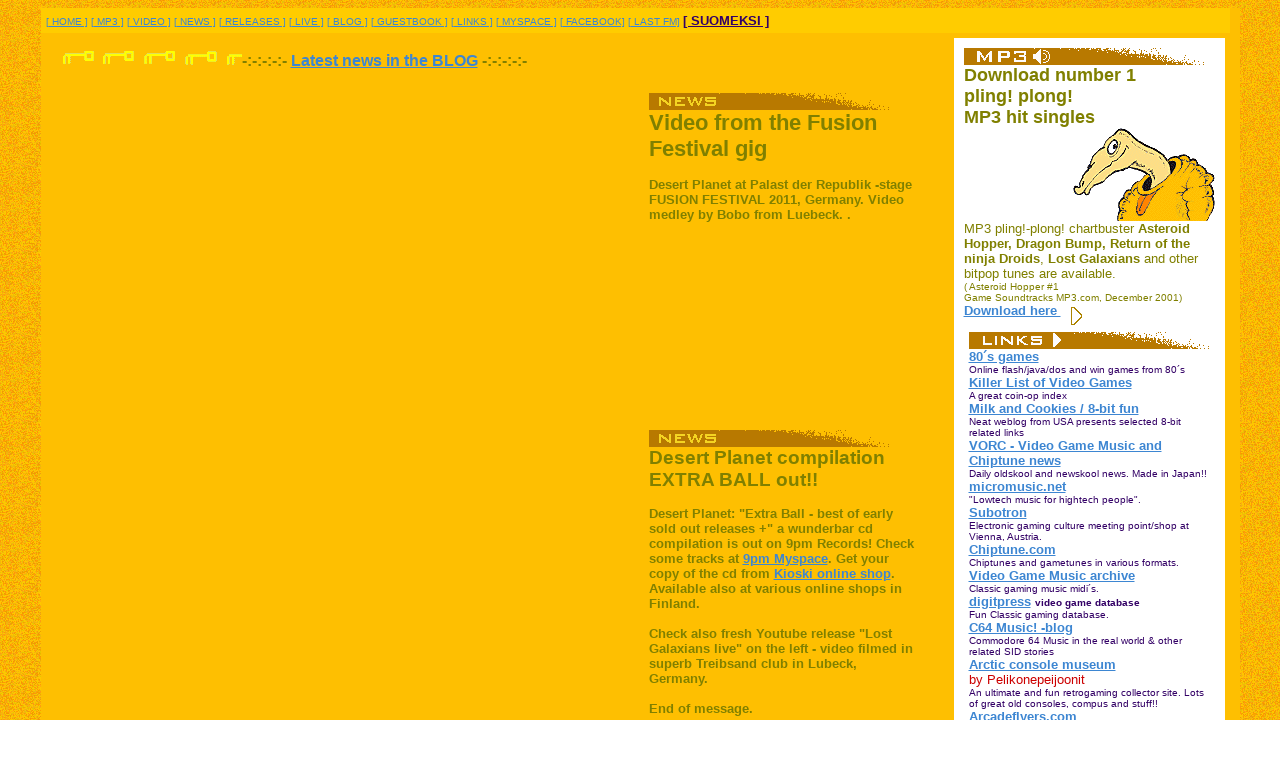

--- FILE ---
content_type: text/html
request_url: https://koti.org/jari/desert/engani/first3.htm
body_size: 15049
content:
<!DOCTYPE HTML PUBLIC "-//W3C//DTD HTML 4.01 Transitional//EN">
<html><head>
<script>
</script><title>Desert Planet - game pop group, video game pop, arcade
electro, joystick pop</title>

</head>
<body style="background-image: url(tausta2.gif);" link="#3d86d2" vlink="#408080">
<center>
<table border="0" cellpadding="0" cellspacing="0" width="500">
<tbody>
<tr>
<td colspan="2" bgcolor="#febf01" valign="top">
<table border="0" cellpadding="5" cellspacing="0">
<tbody>
<tr>
<td colspan="8" bgcolor="#ffcc00">
<font color="#330066" face="Helvetica,Arial" size="-2"><a href="../index.htm" target="_top">[
HOME ]</a> <a href="../engani/dj4.htm" target="display_main">[ MP3 ]</a> <a href="../ani/video5ab.htm" target="display_main">[
VIDEO ]</a> <a href="../engani/lisaa1.htm" target="display_main">[ NEWS ]</a> <a href="../engani/tilaa.htm" target="display_main">[
RELEASES ]</a> <a href="../ani/live.htm" target="display_main">[ LIVE ]</a> <a href="http://desertplanetblog.blogspot.com/" target="_new">[
BLOG ]</a>
<a href="../ani/message.htm" target="display_main">[
GUESTBOOK ]</a> <a href="../engani/linklink.htm" target="display_main">[ LINKS ]</a> <a href="http://www.myspace.com/desertplanet" target="_new">[
MYSPACE ]</a> <a href="http://www.facebook.com/pages/Desert-Planet/14893254262" target="_new">[ FACEBOOK]</a> <a href="http://www.last.fm/music/Desert+Planet" target="_new">[
LAST FM]</a> <a href="../ani/index.htm" target="_top">
<font color="#330066" face="Helvetica,Arial" size="-1"><b>[
SUOMEKSI ]</b></font></a>
<br>
</font></td>
<td></td>
</tr>
<tr>
<td colspan="3" bgcolor="#febf01" valign="top">
<table border="0" cellpadding="3">
<tbody>
<tr>
<td colspan="2" bgcolor="#febf01" valign="top">
<table border="0" cellpadding="5">
<tbody>
<tr>
<td colspan="2" bgcolor="#febf01" valign="top">
<font face="Arial, helvetica" size="3"><img alt="" src="../2002/tahti6666.gif" border="0" height="16" width="184"><font color="#808000" face="Arial, helvetica" size="3"><b>-:-:-:-:-</b></font>
<a href="http://desertplanetblog.blogspot.com/" target="_new"><b>Latest
news in the BLOG</b></a><font color="#808000" face="Arial, helvetica" size="3"><b> -:-:-:-:- </b>
</font><br>
</font></td>
</tr>
<tr>
<td>
<table cellpadding="9">
<tbody>
<tr>
<td><iframe src="http://www.youtube.com/embed/vvyGR70m99Y" allowfullscreen="" frameborder="0" height="315" width="560"></iframe></td>
<td valign="top">
<img alt="Z-z-z-z-z!" src="../pic/viiva9.gif" border="0" height="17" width="241"><br>
<big><font color="#808000" face="Helvetica,Arial" size="4"><big><b>Video from the Fusion Festival gig
</b></big></font></big><font color="#808000" face="Helvetica,Arial" size="3"><br>
</font><font color="#808000" face="Helvetica,Arial" size="2"> <br>
<b>
Desert Planet at Palast der Republik -stage FUSION FESTIVAL 2011, Germany. Video medley by Bobo from Luebeck. <b>.
<br>
</b></b></font></td>
</tr>
</tbody>
</table>
<table cellpadding="9">
<tbody>
<tr>
<td>
<object height="340" width="560"><param name="movie" value="http://www.youtube.com/v/pDMRwkaqEHU&amp;hl=fi_FI&amp;fs=1&amp;"><param name="allowFullScreen" value="true"><param name="allowscriptaccess" value="always">
<embed src="http://www.youtube.com/v/pDMRwkaqEHU&amp;hl=fi_FI&amp;fs=1&amp;" type="application/x-shockwave-flash" allowscriptaccess="always" allowfullscreen="true" height="340" width="560"></object></td>
<td valign="top">
<img alt="Z-z-z-z-z!" src="../pic/viiva9.gif" border="0" height="17" width="241"><br>
<big><font color="#808000" face="Helvetica,Arial" size="3"><big><b>
Desert Planet compilation EXTRA BALL out!! </b></big></font></big><font color="#808000" face="Helvetica,Arial" size="3"><br>
</font><font color="#808000" face="Helvetica,Arial" size="2"> <br>
<b>Desert Planet: "Extra Ball -
best of early sold out releases +" a wunderbar cd
compilation is out on 9pm Records! Check some tracks at <a href="http://www.myspace.com/9pmrecords" target="_new">
9pm Myspace</a>. Get your copy of the cd from <a href="http://www.kioski.de/product_info.php?info=p4151_Desert-Planet---Extra-Ball--the-best-of-the-early-sold-out--CD.html" target="_new">
Kioski online shop</a>. Available also at various online shops in
Finland. <br>
<br>
Check also fresh Youtube release "Lost Galaxians live" on the left -
video filmed
in superb Treibsand club in Lubeck, Germany.<br>
<br>
End of message.</b>
<br>
</font></td>
</tr>
</tbody>
</table>
<table cellpadding="9">
<tbody>
<tr>
<td><a href="http://www.milkywayunderground.net" target="_new">
<img src="http://desertplanetcom.virtual27.nebula.fi/pics/Desert_Planet_Milky_Way_Underground_prz.jpg" alt="Milky Way is the Only way!" height="316" width="340"></a></td>
<td valign="top">
<img alt="Z-z-z-z-z!" src="../pic/viiva9.gif" border="0" height="17" width="241"><br>
<big><font color="#808000" face="Helvetica,Arial" size="3"><big><b><a href="http://www.milkywayunderground.net" target="_new">Free
Download&nbsp; Desert Planet album MORTAL KOMBO at MILKY WAY
UNDERGROUND 10th
anniversary multimedia web site
</a> </b></big></font></big><font color="#808000" face="Helvetica,Arial" size="3"><br>
</font><font color="#808000" face="Helvetica,Arial" size="2"> <br>
Milky Way Underground is 10th anniversary multimedia
website of Desert Planet. The Milky Way Underground site includes a
free album <b>Mortal
Kombo</b>, huge amounts of new video footage, fun art projects,
live
photos and lots of other stuff. The site is completely free, no
registration needed, just enter and enjoy. Hod on to your helmet!!
<br>
</font></td>
</tr>
</tbody>
</table>
<table cellpadding="9">
<tbody>
<tr>
<td>
<img src="http://desertplanetcom.virtual27.nebula.fi/pics/luubeck2.jpg" alt="" height="300" width="400"></td>
<td valign="top">
<img alt="Z-z-z-z-z!" src="../pic/viiva9.gif" border="0" height="17" width="241"><br>
<big><font color="#808000" face="Helvetica,Arial" size="3"><big><b>PICS
FROM THE TOUR</b></big></font></big><font color="#808000" face="Helvetica,Arial" size="3"><br>
</font><font color="#808000" face="Helvetica,Arial" size="2"> Lots of great pics
from the Germany and Switzerland Tour on May.<br>
<a style="font-weight: bold;" href="http://www.treibsand.net/Galerie/Show2009/Desert%20Planet/DP/index.html" target="_blank">L�beck pics by BOBO / Treibsand</a> and<br>
<a style="font-weight: bold;" href="http://www.nordpool.ch/englisch/galerie/desertplanet09/desertplanet.php" target="_blank">Z�rich pics by Anita Steck / Nordpool</a>.
<br>
More pics on <a style="font-weight: bold;" href="http://www.facebook.com/album.php?aid=82381&amp;id=14893254262" target="_blank">Facebook</a><br>
and on <a style="font-weight: bold;" href="http://viewmorepics.myspace.com/index.cfm?fuseaction=user.viewPicture&amp;friendID=57209980&amp;albumId=2889934" target="display_main">Myspace</a>. <br>
Also a <a style="font-weight: bold;" href="http://www.unser-luebeck.de/content/view/1328/98/" target="_blank">Live Rewiev in german / auf deutsch</a>.
<br>
</font></td>
</tr>
</tbody>
</table>
<!-- <font face="Arial, helvetica" size="2"> <a href="http://www.cuemix-magazine.com/cuemix/inhalt.php?image=752" target="_new"><b><font color="#808000" face="Arial, helvetica" size="3"><img alt="" src="../2003/ff2.gif" border="0" height="23" width="27"><img alt="" src="../2003/ff2.gif" border="0" height="23" width="27"> Smashing Moonrocks review at CUEMIX MAGAZINE</font></b><font color="#808000" face="Arial, helvetica" size="3">, (Germany) <img alt="" src="../2003/ff2.gif" border="0" height="23" width="27"><img alt="" src="../2003/ff2.gif" border="0" height="23" width="27"></font></a><font color="#808000" face="Arial, helvetica" size="3"><br> "Known in the Micromusic/Chiptunes scene for their brilliant music and their marvellous live shows, Desert Planet bridges between different art forms and genres....A Must have album!!" </font></font></font>-->
</td>
</tr>
<tr>
<td>
<img src="http://desertplanetcom.virtual27.nebula.fi/pics/mai_tour_2009_a.jpg" alt="Desert Planet tour im Mai 2009" border="1" height="449" width="663"><br>
<b><font color="#808000" face="Helvetica,Arial" size="4">Desert Planet Tour im
Mai 2009</font> IN GERMANY AND SWITZERLAND</b><br>
<font color="#808000" face="Helvetica,Arial" size="2"> <b>Fr
08.05.09 L�beck</b>, <a href="http://www.treibsand.net" target="_new"><b>Treibsand</b></a> + <a href="http://www.naomisample.de/">Naomi sample and the Go-Go
Ghosts</a> [ <a href="http://www.facebook.com/event.php?eid=69627934517" target="_new">facebook event</a> ] <br>
<b>Sa 09.05.09 Osnabr�ck</b>, <a href="http://www.westwerk141.de" target="_new">Westwerk
141</a> <a href="http://www.myspace.com/galagalorefestival" target="_new"><b>Gala Galore festival</b></a>
[ <a href="http://www.facebook.com/event.php?eid=72750937843" target="_new">facebook event</a> ]<br>
<b>So 10.05.09 L�neburg</b>, <a href="http://www.asta-wohnzimmer.de" target="_new"><b>Asta
Wohnzimmer</b></a> + <a href="http://www.myspace.com/diemodernewelt">Die Moderne Welt</a>
[ <a href="http://www.facebook.com/event.php?eid=76038912294" target="_new">facebook event</a> ]<br>
<b>Di 12.05.09 N�rnberg</b>, <a href="http://www.club-stereo.net" target="_new"><b>Club
Stereo</b></a> [ <a href="http://www.facebook.com/event.php?eid=75759042451" target="_new">facebook event</a> ] <br>
<b>Do 14.05.09 Berlin</b>, <a href="http://www.kaffeeburger.de" target="_new"><b>Kaffee
Burger</b></a> + Djs: Lumi &amp; Jorma (suomi rocks!),
Anna [ <a href="http://www.facebook.com/event.php?eid=88239409497" target="_new">facebook event</a> ]<br>
<b>Sa 16.05.09 Z�rich</b>, <a href="http://www.helsinkiklub.ch" target="_new"><b>Helsinki
Klub</b></a> [ <a href="http://www.facebook.com/event.php?eid=72513192691" target="_new">facebook event</a> ]<br>
</font><br>
Follow our tour on <a href="http://twitter.com/desertplanet" target="_new">TWITTER</a><br>
<br>
<table style="width: 868px; height: 256px;" border="0" cellpadding="6" cellspacing="9">
<tbody>
<tr>
<td>
<a href="http://desertplanetcom.virtual27.nebula.fi/digisingle/index.htm" target="display_main"><img src="http://desertplanetcom.virtual27.nebula.fi/pics/riot_video_etu.jpg" alt="" border="1" height="218" width="397"></a></td>
<td valign="top">
<img alt="Z-z-z-z-z!" src="../pic/viiva9.gif" border="0" height="17" width="241"><br>
<big><font color="#808000" face="Helvetica,Arial" size="3"><big><b>NEW
MUSIC VIDEO "RIOT SECTOR 68"</b></big></font></big><font color="#808000" face="Helvetica,Arial" size="3"><br>
</font><font color="#808000" face="Helvetica,Arial" size="1"> Desert Planet
releases a new music video "Riot Sector 68" <a style="font-weight: bold;" href="http://desertplanetcom.virtual27.nebula.fi/digisingle/index.htm" target="display_main">on this homepage</a><span style="font-weight: bold;">, </span><a style="font-weight: bold;" href="http://www.youtube.com/watch?v=Kz-ejmkw7fc" target="_new">on
Youtube</a> and <a style="font-weight: bold;" href="http://www.myspace.com/desertplanet" target="_blank">on
Myspace</a>. The song is the opening track of the latest album
&#8220;Moonrocks&#8221; and represents their darker electropunk/action-game
oriented style. "Riot Sector 68" music video has been made with the
"b-class science fiction spirited" -style as usual and it is directed
by Jari Mikkola. Earlier music videos as "Return of the Ninja Droids",
"Lost Galaxians" and "Asteroid Hopper" have gained a massive cult
following on internet.
Desert Planet is performing live in Helsinki Thursday July 31. in <a style="font-weight: bold;" href="http://www.kuudeslinja.com" target="_new">
KUUDES LINJA</a>
-club and Friday August 1. in <a style="font-weight: bold;" href="http://www.assembly.org" target="_new">
ASSEMBLY SUMMER 08</a>
-computer festival in Hartwall Arena, Helsinki, Finland.
<br>
</font></td>
</tr>
</tbody>
</table>
<table border="0" cellpadding="6" cellspacing="9" width="700">
<tbody>
<tr>
<td>
<div><object height="411" width="520"><param name="movie" value="http://www.dailymotion.com/swf/x4rg4e&amp;related=1"><param name="allowFullScreen" value="true"><param name="allowScriptAccess" value="always">
<embed src="http://www.dailymotion.com/swf/x4rg4e&amp;related=1" type="application/x-shockwave-flash" allowfullscreen="true" allowscriptaccess="always" height="411" width="520"></object><br>
</div>
</td>
<td valign="top"><img alt="Z-z-z-z-z!" src="../pic/viiva9.gif" border="0" height="17" width="241"><br>
<a href="http://www.dailymotion.com/video/x4rg4e_short-tour-movie-by-desert-planet_music" target="_new"> <font color="#808000" face="Helvetica,Arial" size="3">Check the brand new
Desert Planet -movie:<br>
<b>SHORT TOUR MOVIE </b></font></a><font color="#808000" face="Helvetica,Arial" size="3"><br>
<br>
</font><font color="#808000" face="Helvetica,Arial" size="1"> Check the Green
Helmets on their gigs! Hot live action!!! Includes a couple of live
tracks from the tours in Germany, Switzerland, Austria and France. Also
including a new toy party music video "Green Fireballs" from the
upcoming Moonrocks -album. ( Moonrocks out in
Germany/Austria/Switzerland 25th April 08)<br>
Movie Length about 18 min.<br>
<br>
<b> News/ blogged</b><br>
<a href="http://www.itsatrap.com/index.php?date=2008-03-19#21927" target="_new">A tour film from Finnish bitpop superheroes </a>
(It�s a trap, USA ) <br>
<a href="http://habaland.blogspot.com/2008/03/desert-planet-friends-from-outer-space.html" target="_new">Desert Planet film</a> (Keiko�s)<br>
<a href="http://phinnweb.blogspot.com/2008/03/vladislav-delay-quartet-feat-mika.html" target="_new">Desert Planet Tour film</a> (pHinnWeb)<br>
<a href="http://blog.nordpool.ch/?p=66" target="_new">Desert Planet Tour video</a> (in german,
Nordpool, Switzerland ) <br>
<a href="http://www.palasokeri.com/modules.php?op=modload&amp;name=News&amp;file=article&amp;sid=463&amp;mode=flat&amp;order=0&amp;POSTNUKESID=0ad16b0da46e7954459e42eaf5a34d41" target="_new">Desert Planet kiertue-elokuva netiss�</a>
( Palasokeri, in Finnish ) <br>
<a href="http://www.basso.fi/uutiset.php?id=2180" target="_new">Elektro-duo
Desert Planetilta digisingle ja dokumentti </a> (Basso.fi, in
Finnish ) <br>
<a href="http://www.v2.fi/uutiset/viihde/2495/Lyhytelokuva-retrobandin-kiertueesta/" target="_new">"Lyhytelokuva retrob�ndin kiertueesta"</a>
( v2.fi, in Finnish)<br>
</font></td>
</tr>
</tbody>
</table>
<table style="width: 872px; height: 461px;" border="0" cellpadding="6" cellspacing="9">
<tbody>
<tr>
<td><a href="http://desertplanetcom.virtual27.nebula.fi/digisingle/index.htm" target="_new"><img src="http://desertplanetcom.virtual27.nebula.fi/digisingle/RiotSector68_cover4.jpg" alt="" border="1" height="425" width="425"></a></td>
<td valign="top"><img alt="Z-z-z-z-z!" src="../pic/viiva9.gif" border="0" height="17" width="241"><br>
<font color="#808000" face="Helvetica,Arial" size="3"><b><a href="http://desertplanetcom.virtual27.nebula.fi/digisingle/index.htm" target="_new">DOWNLOAD A FREE DIGISINGLE</a></b><br>
<br>
</font><font color="#808000" face="Helvetica,Arial" size="1"><a href="http://desertplanetcom.virtual27.nebula.fi/digisingle/Desert_Planet-Riot_Sector_68_%28A_Free_Digisingle%29.mp3" target="_new"><b>Download Free Digisingle "Riot Sector
68"</b></a><b> taken from the "<a href="http://desertplanetcom.virtual27.nebula.fi/moonrocks_promosite/kuuntelu.htm" target="_new">Moonrocks</a>" -album</b>.
It is something like a "Robocop -style electropunk" track - more noisy
and darker Desert Planet than earlier.<br>
( Full quality MP3, 320 kbps 44Khz.)
<br>
<br>
<a href="http://desertplanetcom.virtual27.nebula.fi/moonrocks_promosite/kuuntelu.htm" target="_new">Moonrocks</a> -album is released in
Finland by
<a href="http://www.stupido.fi/recs/index,fin.php" target="_new">Stupido-records</a>19.
March.<br>
In Germany, Austria and Switzerland it will be out by <a href="http://www.9pm-records.de" target="_new">9pm-records</a>
April 4.<br>
<br>
All rights are reserved<br>
� 9pm-Records/Desert Planet</font> </td>
</tr>
</tbody>
</table>
<table style="width: 871px; height: 109px;" border="0" cellpadding="9" cellspacing="3">
<tbody>
<tr>
<td><img alt="Z-z-z-z-z!" src="../pic/viiva9.gif" border="0" height="17" width="241"><br>
<b><font color="#808000" face="Helvetica,Arial" size="4">New "<a href="http://desertplanetcom.virtual27.nebula.fi/moonrocks_promosite/kuuntelu.htm" target="_new">Moonrocks</a>" -album out 4.th April <br>
In Germany, Austria and Switzerland</font> <br>
<font color="#808000" face="Helvetica,Arial" size="3">- 18.th March
available a Short Desert Planet -Tour Movie</font></b><font color="#808000" face="Helvetica,Arial" size="3"><br>
</font></td>
</tr>
</tbody>
</table>
<table style="width: 870px; height: 405px;" border="0" cellpadding="6" cellspacing="9">
<tbody>
<tr>
<td valign="top"><img src="http://desertplanetcom.virtual27.nebula.fi/moonrocks_promo/Moonrocks_cover.jpg" alt="" border="1" height="369" width="413"></td>
<td valign="top"> <font color="#808000" face="Helvetica,Arial" size="2">
<b><a href="http://desertplanetcom.virtual27.nebula.fi/moonrocks_promosite/kuuntelu.htm" target="_new">CHECK THE NEW ALBUM</a></b><br>
New "Moonrocks" album will be released in Finland 19th March
and in Germany, Austria and Switzerland 25th of April by <a href="http://www.9pm-records.de" target="_new">9pm-records</a>.
New album sounds more electropunk, more action-game oriented and more
science fiction influendced than earlier. You can check the new sounds
whent theres <b><a href="http://desertplanetcom.virtual27.nebula.fi/digisingle/index.htm" target="_new">a free digital single</a> </b>
available at this Desert Planet and 9pm-records site at 7.th March.<br>
<br>
<b>A SHORT MOVIE</b><br>
And There is a Short Tour Movie available here at 18th of March. Its a
wild collage of the tours of the band 2006 -07. theres a couple of live
tracks: one from Germany and one from Finland. also theres a new "Green
Fireballs" music video from the Moonrocks -album.<br>
</font></td>
</tr>
</tbody>
</table>
<table border="0" cellpadding="3" cellspacing="3" width="600">
<tbody>
<tr>
<td><a href="http://www.youtube.com/watch?v=rEYVm8NHVmw" target="_new"><img src="http://desertplanetcom.virtual27.nebula.fi/pics/extra_large.jpg" alt="" border="0" height="300" width="400"></a></td>
<td valign="top"><img alt="Z-z-z-z-z!" src="../pic/viiva9.gif" border="0" height="17" width="241"><br>
<font color="#808000" face="Helvetica,Arial" size="3"><b><a href="http://www.youtube.com/watch?v=rEYVm8NHVmw" target="_new">Desert
Planet on Finnish TV</a></b><br>
<font size="1"> <br>
Desert Planet interview on nationwide Finnish TV at 17.12.2007 with
English subtitles. ( Channel: YLE EXTRA; Show: EXTRA LARGE)<br>
You can watch the whole music video "Return of the Ninja Droids -live
in German tour 2006" <a href="http://www.youtube.com/watch?v=XQflLk8RxKA" target="_new">here</a></font></font></td>
</tr>
</tbody>
</table>
<table border="0" cellpadding="3" cellspacing="3" width="600">
<tbody>
<tr>
<td><img src="http://desertplanetcom.virtual27.nebula.fi/pics/new_year.jpg" alt="" border="0" height="285" width="400"></td>
<td valign="top"><font color="#808000" face="Helvetica,Arial" size="3"><b>MERRY
XMAS AND HAPPY NEW YEAR 2008!</b><br>
<font size="1"> <br>
PHOTO UP/BACK: Jari, Jukka (Desert Planet)<br>
FRONT/DOWN: DJ Scotch Egg, Santa Claus, Huoratron<br>
<br>
<br>
Photo taken at the Arctic Circle, Rovaniemi, Lapland</font></font>
</td>
</tr>
</tbody>
</table>
</td>
</tr>
</tbody>
</table>
<table border="0" cellpadding="5">
<tbody>
<tr>
<td colspan="2" bgcolor="#febf01" valign="top">
</td>
</tr>
<tr>
<td colspan="2" bgcolor="#febf01" valign="top">
<table border="0" cellpadding="4" cellspacing="0">
<tbody>
<tr>
<td valign="top" width="588"><img alt="Z-z-z-z-z!" src="../pic/viiva9.gif" border="0" height="17" width="241"><br>
<a href="http://www.youtube.com/watch?v=gzpsOtJZ5CA" target="_new"><img alt="" src="../2003/Desert_Planet_storno.jpg" border="0" height="94" width="567"></a></td>
</tr>
<tr>
<td valign="top"><font ?="" color="#808000" face="Helvetica,Arial" size="3"><a href="http://www.youtube.com/watch?v=gzpsOtJZ5CA" target="_new"><b>Desert
Planet interview from Berlin by STORNO.TV</b></a> <font ?="" color="#808000" face="Helvetica,Arial" size="1">(YouTube)<br>
<br>
</font></font></td>
</tr>
</tbody>
</table>
<table bgcolor="#ffcc00" border="0" cellpadding="5" cellspacing="0">
<tbody>
<tr>
<td bgcolor="#ffcc00" valign="top"><a href="http://stick.desertplanet.com" target="_new"><img src="http://desertplanetcom.virtual27.nebula.fi/stick/images/memory_stick2.jpg" alt="" border="0" height="346" width="312"></a></td>
<td bgcolor="#ffcc00" valign="top"><br>
<font ?="" color="#808000" face="Helvetica,Arial" size="-2"><img alt="ZOINK!" src="../pic/viiva9.gif" border="0" height="17" width="241"><br>
A hip USB memory stick release packed with fancy multimedia, neat
videos and new tracks.<br>
You can use it also as a normal USB memory stick<br>
<font ?="" color="#808000" face="Helvetica,Arial" size="3"><a href="http://stick.desertplanet.com" target="_new"><b>DESERT
PLANET<br>
USB Media stick <br>
<font ?="" color="#808000" face="Helvetica,Arial" size="1">"Aska-Osaka Virtual
Highway" </font></b></a><font ?="" color="#808000" face="Helvetica,Arial" size="1"><br>
</font></font>A multimedia
teaser, mp3�s, more info, press photos, press release at a microsite: <br>
<a href="http://stick.desertplanet.com" target="_new">
<font ?="" color="#0000ff" face="Helvetica,Arial" size="1"><b>stick.desertplanet.com
</b></font></a><font ?="" color="#0000ff" face="Helvetica,Arial" size="1"><br>
</font><font ?="" color="#808000" face="Helvetica,Arial" size="-2">
PC/MAC -compatible, 512 Mb USB Memory stick Including: multimedia, Over
20 minutes new music, videos, a secret bonus track... <br>
content size 152 Mb - free space over 300 mb<br>
<img alt="" src="../2003/tahti4e.gif" border="0" height="23" width="115"><a href="http://www.voima.fi/content/view/full/2193" target="_new"><b>Voima-magazine</b></a><br>
( in finnish only)<br>
</font>
<br>
<br>
</font></td>
</tr>
</tbody>
</table>
<table border="0" cellpadding="4">
<tbody>
<tr>
<td valign="_top">
<a href="http://www.zdf.de/ZDFmediathek/inhalt/9/0,4070,5436713-5,00.html" target="_new"><img alt="" src="../2003/storno_3sat.jpg" border="0" height="287" width="317"></a> </td>
<td valign="top">
<font color="#ffff99" face="Helvetica,Arial" size="+1"><img alt="Z-z-z-z-z!" src="../pic/viiva9.gif" border="0" height="17" width="241"><br>
<font color="#808000" face="Helvetica,Arial" size="+0"><a href="http://www.zdf.de/ZDFmediathek/inhalt/9/0,4070,5436713-5,00.html" target="_new">
<b>Desert Planet in German Tv</b></a><b><br>
</b><font font="" face="Helvetica,Arial" size="-2">
<font font="" face="Helvetica,Arial" size="-2">Desert Planet and Dj
Scotsc Egg ( Jap/Uk) live and interwieved in German Tv Channel 3sat. A
computer programm called NEUES was shooted in wed 16/05/2007 in Berlin,
Storno 8-bit sessions @ White Trash Fast Food -club. To see the Retro
games -video just press start.
<br>
<font font="" face="Helvetica,Arial" size="2"><br>
<a href="http://youtube.com/watch?v=p4Xd1qR5OHc" target="_new"><b>The
same video in YouTube</b></a><br>
<br>
</font><br>
<a href="http://www.zdf.de/ZDFmediathek/inhalt/4/0,4070,5436708-5,00.html" target="_new">Check out also the whole programm</a>.
Themes are why retro?, retro-design and emulators. <br>
<br>
Photo: <a href="http://www.storno.in-berlin.de/" target="_new">Storno 8-bit sessions</a> <br>
</font></font></font></font></td>
</tr>
</tbody>
</table>
<table border="0" cellpadding="4">
<tbody>
<tr>
<td valign="_top">
<a href="http://desertplanetcom.virtual27.nebula.fi/tourmay2007/tourmay2007.htm" target="_new"><img alt="Zoink!" src="../2003/may_tour_front.jpg" border="0" height="454" width="339"></a> </td>
<td valign="top">
<font color="#ffff99" face="Helvetica,Arial" size="+1"><img alt="Z-z-z-z-z!" src="../pic/viiva9.gif" border="0" height="17" width="241"><br>
<font color="#808000" face="Helvetica,Arial" size="+0"><a href="http://virtual27.nebula.fi/%7Edesertplanetcom/tourmay2007/tourmay2007.htm" target="_new">
<b>Desert Planet is touring Germany
and Switzerland, 10th - 19th of May 2007</b></a><b><br>
</b><font font="" face="Helvetica,Arial" size="-2">
<font font="" face="Helvetica,Arial" size="-2">Confirmed tourdates
are the here:<br>
- thu 10/05/2007 CH-Z�rich, <a href="http://www.helsinkiklub.ch/" target="_new">Helsinki Club</a><br>
- fri 11/05/2007 D-F�rth, <a href="http://www.raumvier.de/" target="_new">Raum 4</a><br>
- sat 12/05/2007 D-Bayreuth, <a href="http://www.glashaus.uni-bayreuth.de/" target="_new">Glashaus
</a><br>
- tue 15/05/2007 D-Bamberg, <a href="http://www.morphclub.org/" target="_new">Morphclub </a><br>
- wed 16/05/2007 D-Berlin, <a href="http://www.storno.in-berlin.de/" target="_new">Storno 8-bit sessions @ White Trash </a>
<br>
- fri 18/05/2007 D-Hamburg, <a href="http://www.astra-stube.de/" target="_new">Astra-Stube</a><br>
- sat 19/05/2007 D-L�beck, <a href="http://www.treibsand.net/" target="_new">Treibsand</a><br>
<br>
Check out the <a href="http://virtual27.nebula.fi/%7Edesertplanetcom/tourmay2007/tourmay2007.htm" target="_new">toursite</a><br>
<br>
</font></font></font></font></td>
</tr>
</tbody>
</table>
<table border="0" cellpadding="4">
<tbody>
<tr>
<td valign="_top">
<img alt="Photo: Iisakki H�rm�" src="../2003/live_etu2.jpg" border="0" height="236" width="283"> </td>
<td valign="top">
<font color="#ffff99" face="Helvetica,Arial" size="+1"><img alt="Z-z-z-z-z!" src="../pic/viiva9.gif" border="0" height="17" width="241"><br>
<font color="#808000" face="Helvetica,Arial" size="+0">
<b>Desert Planet -livepics<br>
</b><font font="" face="Helvetica,Arial" size="-2">
<font font="" face="Helvetica,Arial" size="-2"><a href="http://www.flickr.com/photos/47209758@N00/sets/72157594529625277/" target="_new">Live pics from Musasetting</a>
micromusic party at Helsinki, Finland 09.02.07 by Svante Col�rus,
Samuli Alapuranen, Jari ja Jukka<br>
Pics from gigs at <b>45 Special</b>, Oulu, Finland 13.
Dec. Photos by <a href="http://www.pixheli.com/galleria/45extra6/45extra6.html" target="_new"><b>Heli Hintikka</b></a>. <br>
A couple of sets of phots from 17 Nov at <b>Linnunlaulupub </b>Rovavaniemi,
Finland. Photos by <a href="http://www.iisakki.com/desertplanet" target="_new"><b>Iisakki H�rm�</b></a> and
<a href="http://www.hear.fi/pedia/Linnunlaulupubi5" target="_new"><b>Uula
Kontio</b></a> ( a big file). <br>
</font></font></font></font></td>
</tr>
</tbody>
</table>
<table border="0" cellpadding="4">
<tbody>
<tr>
<td valign="_top">
<a href="http://www.kurzfilmfreun.de/" target="_new"><img alt="" src="../2003/koln.jpg" border="0" height="111" width="283"></a></td>
<td valign="top">
<font color="#ffff99" face="Helvetica,Arial" size="+1"><img alt="Z-z-z-z-z!" src="../pic/viiva9.gif" border="0" height="17" width="241"><br>
<font color="#808000" face="Helvetica,Arial" size="+0">
<b>Desert Planet -music video at<br>
<a href="http://www.kurzfilmfreun.de/" target="_new"> Unlimited</a> -short movie festivals at
K�ln, Germany</b><br>
<font font="" face="Helvetica,Arial" size="-2">
"Return of the Ninja Droids" -music video screening 9. - 12.11.06 at
Unlimited -short movie festivals where is seen a group of videos from
Tampere Film Festivals, <a href="http://www.tamperefilmfestival.fi/shop/product_info.php?cPath=5&amp;products_id=97&amp;language=en&amp;osCsid=d58b07a5d89b6446989fd608f3d64d8f" target="_new">The Night of the UFOs</a>. <br>
</font></font></font></td>
</tr>
</tbody>
</table>
<table border="0" cellpadding="4">
<tbody>
<tr>
<td valign="_top">
<a href="http://www.hiff.fi/" target="_new"><img alt="" src="../2003/anarkiaa.jpg" border="0" height="255" width="283"></a></td>
<td valign="top">
<font color="#ffff99" face="Helvetica,Arial" size="+1"><img alt="Z-z-z-z-z!" src="../pic/viiva9.gif" border="0" height="17" width="241"><br>
<font color="#808000" face="Helvetica,Arial" size="+0">
<b>Desert Planet -music video at<br>
<a href="http://www.hiff.fi/" target="_new">Love and Anarchy</a> -film festivals</b><br>
<font font="" face="Helvetica,Arial" size="-2">
"Return of the Ninja Droids" -video at <b>Love and Anarchy</b>
-film festivals short movie screenings.
Outside screenings <br>
<b>11. - 15.9. Lasipalatsin aukio</b><br>
<b>16. - 23.9. Narinkkatori</b><br>
(new Kamppi centre), Helsinki, Finland, every day at 8-22. <br>
</font></font></font></td>
</tr>
</tbody>
</table>
<table border="0" cellpadding="4">
<tbody>
<tr>
<td valign="_top">
<img alt="" src="../2003/live_etu.jpg" border="0" height="236" width="283"> </td>
<td valign="top">
<font color="#ffff99" face="Helvetica,Arial" size="+1"><img alt="Z-z-z-z-z!" src="../pic/viiva9.gif" border="0" height="17" width="241"><br>
<font color="#808000" face="Helvetica,Arial" size="+0">
<b>DESERT PLANET LIVE VIDEOS</b><br>
<font font="" face="Helvetica,Arial" size="-2">
<a href="http://personal.inet.fi/taide/junttila/desert/tourmay06/Germany_livevideo_2006.htm" target="_new"><b>German Tour live</b> at L�beck(
4 mins)</a>( by K�gelschreiber)<br>
<a href="http://www.youtube.com/watch?v=nidCzdIjo3w" target="_new"><b>Assembly
�06 live</b> part 1 at Youtube ( 7 mins)</a>( by Jariwolf)<br>
<a href="http://www.youtube.com/watch?v=GKDP8O4MQwI" target="_new"><b>Assembly
�06 live</b> part 2 at Youtube ( 0:30 mins)</a>( by
Jariwolf)<br>
<a href="http://www.youtube.com/watch?v=ua05yZXBU5M" target="_new"><b>Hamburg
live</b> at Youtube part 1( 3:10 mins)</a> ( By Velvet90)<br>
<a href="http://www.youtube.com/watch?v=XROJkRtiklU" target="_new"><b>Hamburg
live</b> at Youtube part 2( 0:50 mins)</a> ( By Velvet90)<br>
<a href="http://www.youtube.com/watch?v=915FzKSCjPM" target="_new"><b>Hamburg
live</b> at Youtube part 3( 0:50 mins)</a> ( By Velvet90)<br>
<a href="http://www.youtube.com/watch?v=syL3sxxczmY" target="_new"><b>Berlin
live</b> at Youtube part 1( 1 mins)</a> ( By aufsturz )<br>
<a href="http://www.youtube.com/watch?v=UmXCNWvLitw" target="_new"><b>Berlin
live</b> at Youtube part 2( 0:30 mins)</a> ( By aufsturz )<br>
</font></font></font></td>
</tr>
</tbody>
</table>
<table border="0" cellpadding="4">
<tbody>
<tr>
<td valign="_top">
<a href="../ani/live.htm"><img alt="" src="../2002/assembly_06_etu.gif" border="0" height="262" width="283"></a></td>
<td valign="top">
<font color="#ffff99" face="Helvetica,Arial" size="+1"><img alt="Z-z-z-z-z!" src="../pic/viiva9.gif" border="0" height="17" width="241"><br>
<font color="#808000" face="Helvetica,Arial" size="+0">
<b><a href="../ani/live.htm">Desert
Planet at Assembly '06 computer festival, Helsinki </a></b><br>
<font font="" face="Helvetica,Arial" size="-1">Saturday 5. August
2006 Desert Planet is having a gig at <a href="http://www.assembly.org" target="_new">Assembly
�06</a> at Hartwall Arena, Helsinki, Finland with legendary c64
groover <a href="http://www.goto80.com" target="_new">GOTO
80</a>. The gig is going to be recorded by Assembly TV. There is
over 5000 participants at Assembly and it is one of the biggest and the
most respected computer festivals in the whole world. </font></font></font>
</td>
</tr>
</tbody>
</table>
<table border="0" cellpadding="4">
<tbody>
<tr>
<td valign="_top">
<a href="../tourmay06/index.htm"><img alt="" src="../tourmay06/picpicpic_front.gif" border="0" height="262" width="287"></a></td>
<td valign="top">
<font color="#ffff99" face="Helvetica,Arial" size="+1"><img alt="Z-z-z-z-z!" src="../pic/viiva9.gif" border="0" height="17" width="241"><br>
<font helvetica,arial="" color="#808000" size="+0"><b><a href="../tourmay06/index.htm">Desert Planet touring in
Germany May 2006 -<br>
new MP3 "Dragon Bump"</a></b><br>
<font font="" face="Helvetica,Arial" size="-1">Desert Planet is
touring in Germany in May. Guys visit Hamburg, L�beck, L�neburg,
Kassel, Frankfurt, Berlin and Leipzig. In Leipzig there is a big music
fair POP-UP where you can see Desert Planet performing. There is also a
<a href="http://www.9pm-records.de/en/dp_kit.htm" target="_new">"ON
AIR live gig" broadcast on Monday 15. at Radio-Z</a> and it will
be streamed. If you listen to web stream, there is a competition going
on with a chance to <a href="http://www.9pm-records.de/en/dp_kit.htm" target="_new">win
Desert Planet records and badges!</a>In the tour site theres a
previously unreleased MP3 "Dragon Bump" available for free download.<br>
</font></font></font></td>
</tr>
</tbody>
</table>
<table>
</table>
<table border="0" cellpadding="4">
<tbody>
<tr>
<td valign="_top"><a href="../2002/kunniakirja.jpg" target="_new">
<img alt="Vuoden taiteilijat 2005 -palkinto" src="../2002/kunniakirja_etu.jpg" border="1" height="161" width="198"></a></td>
<td valign="top">
<font color="#ffff99" face="Helvetica,Arial" size="+1"><img alt="Z-z-z-z-z!" src="../pic/viiva9.gif" border="0" height="17" width="241"><br>
<font color="#808000" face="Helvetica,Arial" size="+1">
<b><a href="lisaa1.htm">Desert
Planet got Artists of the Year 2005 award</a></b><br>
<font font="" face="Helvetica,Arial" size="-1">
Desert Planet game pop-group got the "Artist of the Year 2005" award of
the <a href="http://www.artslap.fi" target="_new">Arts
Council of Lapland</a>, Finland. Mrs. Hannele Pokka The Mayor of
Lapland did gave the award worth of 7500 euros to Jukka Tarkiainen,
Jari Mikkola and Antti Hovila 22.12.2005 in Rovaniemi. <br>
</font></font></font></td>
</tr>
</tbody>
</table>
<table>
</table>
<table border="0" cellpadding="4">
<tbody>
<tr>
<td valign="top">
<a href="mario.htm"><img src="../2002/german.jpg" border="0" height="390" width="198"></a></td>
<td valign="top">
<font color="#ffff99" face="Helvetica,Arial" size="+1"><img alt="Z-z-z-z-z!" src="../pic/viiva9.gif" border="0" height="17" width="241"><br>
<font color="#808000" face="Helvetica,Arial" size="+1">
<a href="mario.htm"><b>New
Desert Planet album is getting brilliant reviews in Germany<br>
</b></a><font font="" face="Helvetica,Arial" size="-2">
<img alt="5/5 points!" src="../2002/tahti5.gif" border="0" height="14" width="70"><br>
<b><a href="http://www.de-bug.de/review/25608.html" target="_new">DE:BUG</a>
Bob 5/5 ,Germany
<br>
<font font="" face="Helvetica,Arial" size="-2">
<img alt=" " src="../2002/tahtiye.gif" border="0" height="14" width="71"><br>
<i>"Gro�artig! "Brilliant!""</i><br>
<a href="http://www.musikansich.de/ausgaben/0505/reviews/q_desert.html" target="_new"><b>Musikansich.de</b></a><b>
Hendrik Stahl 18/20 points (Germany)<i>
</i></b><i><br>
<img alt="4/5" src="../2002/tahtiyy.gif" border="0" height="14" width="71"><br>
"Fortunately this is no artsy nanoloop-nuisance but highly
dancefloor-oriented space-electronica. Mission completed![&#8230;]"
<br>
<a href="http://www.triggerfish.de/ox/home.cfm?p=3336&amp;rid=41237&amp;n=0&amp;CFID=33662017&amp;CFTOKEN=42995766" target="_new">Ox-Magazine</a>, Germany, # 06-07/2005
(8/10 points) <br>
<img src="../2002/tahtiyyy.gif" border="0" height="14" width="85">
"An intelligent, energizing, funny, ironical and most dancable album!"
<br>
<a href="http://www.nordische-musik.de/musiker.php?id_musiker=1048" target="_new">Nordische-musik.de</a> Germany<br>
"In fact their fourth album goes far beyond sheer SID-chip-purism and
instead uses those quirks and bleeps only as ornaments for great
instrumental-pop with gorgeous titles like "Return Of The Ninja Droids"
[&#8230;]"
<a href="http://www.spex.de" target="_new">SPEX</a>, Germany, # 06/2005<br>
<img alt="4/5" src="../2002/tahtiyy.gif" border="0" height="14" width="71"><br>
"[&#8230;] Yes, Desert Planet are taking you back to the cubic gameworlds of
a long forgotten time [&#8230;] partially sweetest disco-trash, partially
danceable electronica and partially pure reminiscence. [&#8230;]"
<a href="http://www.onetake.de/bands/index.php?site=6&amp;content=255&amp;active=3" target="_new">Onetake.de</a> (4/5 Points), 06/2005 <br>
<img alt="9/12" src="../2002/tahti12.gif" border="0" height="14" width="170"><br>
" 80's lads, nostalgia minded, friends of Finnish Sauna and
differently-thinking dance mice can access here."
<br>
<a href="http://www.soundbase-online.com/index.php3?rub=rezarchiv&amp;id=4568" target="_new">DJ @ Soundbase-online.com </a>( 9/12)<br>
" Great Elektro-Spacepunk-hymns, which move somewhere between Aavikko,
Daft Punk and Kraftwerk"<br>
<a href="http://www.elektrolurch.com/kritik/detail_1832.html" target="_new">Elektrolurch</a> Hans Korte ( 29. April
2005 )<br>
</i></font></b></font></font></font></td>
</tr>
</tbody>
</table>
<table>
</table>
<table border="0" cellpadding="4">
<tbody>
<tr>
<td valign="_top">
<img src="../2002/return_front.jpg" border="0" height="283" width="198"> </td>
<td valign="top">
<font color="#ffff99" face="Helvetica,Arial" size="+1"><img alt="Z-z-z-z-z!" src="../pic/viiva9.gif" border="0" height="17" width="241"><br>
<font color="#808000" face="Helvetica,Arial" size="+1">
<b>New music video online<br>
</b><font font="" face="Helvetica,Arial" size="-1">Uusi<b>
"Return of the Ninja Droids" -video is online</b> at <a href="http://www.9pm-records.de/en/dp_trailer.htm" target="_new">german
9pm-records site</a>. Look down -left -download 5,7 Mt windows
media video. <a href="http://personal.inet.fi/cool/ninjadroids/" target="_new"><b>Quicktime / Realmedia / Windows media
[hi-fi] [lo-fi] files here</b></a>
<br>
Check out <a href="http://www.koti.org/jari/DPlive/" target="_new"><b>live video clip</b></a>
from Germany. <font font="" face="Helvetica,Arial" size="-2">( "Return of the Ninja Droids", Glashaus, Bayreuth
10. May 2005)</font>
<br>
<font color="#808000" face="Helvetica,Arial" size="+1">
<b>Lots of featured artists in <a href="mario.htm">"Mario built my Hot Rod"</a> -album <br>
</b><font font="" face="Helvetica,Arial" size="-1"> Theres a wild bunch
of featuring artists in new Desert Planet -album. Fabulous humppa-group
<a href="http://www.humppa.com/index_eng.php" target="_new"><b>El�kel�iset</b></a>
, <b>Custom-drummer</b> ( Tomi Lepp�nen the drummer of
unique synth-spagetti-surf-punk-group <a href="http://www.aavikko.net" target="_new"><b>Aavikko</b></a>)
and Amiga demoscene legend <a href="http://www.cncd.fi/aeeben/" target="_new"><b>Aleksi Eeben</b></a>.<br>
Album is released by <a href="http://www.9pm-records.de/" target="_new"><b> 9pm-records</b></a> and <a href="http://www.stupido.fi/english.phtml" target="_new"><b>
Stupido-records</b></a> <br>
</font></font></font></font></font></td>
</tr>
</tbody>
</table>
<table>
</table>
<table border="0" cellpadding="4">
<tbody>
<tr>
<td valign="_top">
<a href="mario.htm"><img alt="Mario Built My Hot Rod" src="../2002/mariop.jpg" border="1" height="178" width="198"></a></td>
<td valign="top">
<font color="#ffff99" face="Helvetica,Arial" size="+1"><img alt="Bzz-zz-zz-zz!" src="../pic/viiva9.gif" border="0" height="17" width="241"><br>
<font color="#808000" face="Helvetica,Arial" size="+1">
<b><a href="mario.htm">New
Desert Planet album out in Germany, Switzerland and Austria</a>
</b><font font="" face="Helvetica,Arial" size="-1"><br>
Desert Planet new album "<b>Mario built my hot rod</b>" is
out in Germany, Switzerland and Austria. (25 April 2005) Desert planet
is also touring in Germany, Switzerland and Netherlands (29.4 -
14.5.2005)</font></font></font> </td>
</tr>
</tbody>
</table>
<table>
</table>
<table border="0" cellpadding="4">
<tbody>
<tr>
<td valign="_top">
<a href="../ani/zombie.htm"><img src="../2002/kakku1.GIF" border="1" height="170" width="198"></a></td>
<td valign="top">
<font color="#ffff99" face="Helvetica,Arial" size="+1"><img alt="Z-z-z-z-z!" src="../pic/viiva9.gif" border="0" height="17" width="241"><br>
<font color="#808000" face="Helvetica,Arial" size="+1">
<b><a href="../ani/zombie.htm">50
000 visitors - new mp3 "Zombie Duckwalk"</a>
</b><font font="" face="Helvetica,Arial" size="-1"><br>
There have been 50 000 visitors at the Desert Planet website. To party
this theres a new mp3 track "Zombie Duckwalk" to download. 4,1 Mt 224
kbps.</font></font></font> </td>
</tr>
</tbody>
</table>
<table>
</table>
</td>
</tr>
</tbody>
</table>
</td>
</tr>
<tr>
<td colspan="2" bgcolor="#febf01" valign="top">
<table cellpadding="5">
<tbody>
<tr>
<td>
<a href="http://www.micromusic.net" target="_new"><img alt="Klunk!" src="../2002/micro2.jpg" border="0" height="164" width="199"></a></td>
<td valign="top">
<font color="#808000" face="Helvetica,Arial" size="+1"><img alt="Bzz-zz-zz-zz!" src="../pic/viiva9.gif" border="0" height="17" width="241"><br>
<b>
<a href="http://www.micromusic.net" target="_new"> "Gangster Puzzle" mp3 @ Micromusic</a><br>
</b>
<font font="" face="Helvetica,Arial" size="-1"> Among latest releases ( July/2004) at Micromusic
at up/downloadz -section theres DESERT PLANET: GANSTER PUZZLE (
dixie-mix).MP3 . Registered users can download mp3�s. </font></font>
</td>
</tr>
</tbody>
</table>
<table cellpadding="5">
<tbody>
<tr>
<td>
<a href="http://www.micromusic.net" target="_new"><img alt="Glu-glu!" src="../2002/micro.jpg" border="0" height="164" width="199"></a></td>
<td valign="top">
<font color="#808000" face="Helvetica,Arial" size="+1"><img alt="Bzz-zz-zz-zz!" src="../pic/viiva9.gif" border="0" height="17" width="241"><br>
<b>
<a href="http://www.micromusic.net" target="_new">"Fumbler" mp3 @ Micromusic</a><br>
</b>
<font font="" face="Helvetica,Arial" size="-1">Micromusic is a famous web-community presenting
"lo-fi music for hi-tech people" since 1999. Among latest releases
(April/2004) at up/downloadz -section theres DESERT PLANET: FUMBLER.MP3
. Registered users can download mp3�s. </font></font>
</td>
</tr>
</tbody>
</table>
<table cellpadding="5">
<tbody>
<tr>
<td>
<a href="http://groups.yahoo.com/group/desertplanet/" target="_new"><img alt="Glu-glu!" src="../2002/coverpower.gif" border="0" height="164" width="199"></a></td>
<td valign="top">
<font color="#808000" face="Helvetica,Arial" size="+1"><img alt="Bzz-zz-zz-zz!" src="../pic/viiva9.gif" border="0" height="17" width="241"><br>
<b>
<a href="http://launch.groups.yahoo.com/group/desertplanet/" target="_new">New Mailing List and mp3</a> - and
a new <a href="http://brainscream.com/forum/forum.asp?FORUM_ID=13" target="_new">messageboard</a> <br>
</b>
<font font="" face="Helvetica,Arial" size="-1">For <a href="http://launch.groups.yahoo.com/group/desertplanet/" target="_new">YahooGroups mailing list</a> -members
theres a new Desert Planet -mp3 track "One Bit Wonders" for download. <a href="../pic/cover.gif" target="_new">"Cover art" here</a><br>
BrainScream.com has set up a new messageboard with <a href="http://brainscream.com/forum/forum.asp?FORUM_ID=13" target="_new">Desert Planet section</a>.<br>
</font></font></td>
</tr>
</tbody>
</table>
<table cellpadding="5">
<tbody>
<tr>
<td bgcolor="#febf01" valign="top">
<a href="http://www.spinefarm.net/desertplanet" target="_top"><img alt="Oujee -this definitely rocks!" src="../2003/blops2.jpg" border="1" height="197" width="198"></a></td>
<td valign="top">
<font color="#808000" face="Helvetica,Arial" size="+1"><img alt="Gaboom!!" src="../pic/viiva9.gif" border="0" height="17" width="241"><br>
<a href="http://www.spinefarm.net/desertplanet" target="_top">
<b>JOYSTICK POP out!<br>
Mp3, video and wallpaper online!</b></a><br>
<font font="" face="Helvetica,Arial" size="-1">
<i>"...shameless retro feelgood trip..."</i>
<b><a href="http://www.lynnemusic.com/" target="_new"><br>
Bjorn Lynne</a></b><br>
<img src="../2002/tahti.gif" border="0" height="23" width="116">
<a href="http://letsmakesomenoise.com/levyarvostelut/index.php?id=1758" target="_new">LET�S MAKE SOME NOISE</a>4/5, <a href="http://desibeli.net/modules.php?name=Reviews2&amp;rop=showcontent&amp;id=853" target="_new">DESIBELI.NET</a> 4/5 , <a href="http://www.suezine.fi/levyarviot?t=1&amp;sid=201" target="_new">SUE</a> 8/10, <br>
<a href="http://www.findance.com/arvostelut/arvostelu.php?desertplanet_joystickpop" target="_new">FINDANCE</a> 8/10<br>
</font></font></td>
</tr>
</tbody>
</table>
</td>
</tr>
<tr>
<td colspan="2" bgcolor="#febf01" valign="top">
<table>
<tbody>
<tr>
<td>
<a href="http://www.b3ta.com/" target="_new"><img src="../pic/beta.gif" border="0" height="65" width="279"><br>
<img src="../pic/beta1.jpg" border="0" height="27" width="279"><br>
<img alt="Made by Dave at www.davelog.com " src="../pic/badpuppy-s.gif" border="0" height="220" width="279">
</a></td>
<td bgcolor="#febf01" valign="top">
<a href="lisaa1.htm" target="display_main"><img alt="*~*~*~*~*!" src="../pic/viivanew.gif" border="0" height="17" width="142"></a><font color="#808000" face="Helvetica,Arial" size="+4"><a href="http://www.b3ta.com/" target="_new"><b>B3TA<br>
</b></a>
<font font="" face="Helvetica,Arial" size="-1">B3TA is a awesome and famous weblog reporting on
the coolest stuff on the net. <br>
Theres over 62, 000 <a href="http://groups.yahoo.com/group/b3ta/" target="_new">weekly newsletter</a> subscibers.<br>
<a href="http://www.b3ta.com/newsletter/issue83/" target="_new">Newsletter
83</a> presents <br>
<b>DESERT PLANET</b>: <br>
<font font="" face="Helvetica,Arial" size="-1">
" <b>RETRO COMPUTER GAME POP GROUP</b> <br>
...
<b>Woo hoo. We like this one. It's got a
video that reminds us of <a href="http://www.backtotheoldskool.co.uk/altern-8.htm%20" target="_new">Altern8</a>. And lots of bass.</b>"
</font><br>
<font font="" face="Helvetica,Arial" size="-2">B3ta email 83 - 04 Apr 2003 <br>
Picture Copyright Dave at <a href="http://www.davelog.com/" target="_new">Davelog.com</a> </font></font></font>
</td>
</tr>
</tbody>
</table>
<table>
</table>
</td>
</tr>
<tr>
<td bgcolor="#febf01" valign="top">
</td>
</tr>
<tr>
<td colspan="2">
<a href="http://two.guestbook.de/gb.cgi?gid=465483&amp;prot=ffgvwc" target="display_main"><img src="../pic/viiva6.gif" alt="Guestbook !!" border="0" height="17" width="241"><br>
<font color="#808000" face="Helvetica,Arial" size="-1">Leave a message to a Guestbook!!</font></a><br>
<br>
<a target="display_main" href="http://launch.groups.yahoo.com/group/desertplanet/">
<img src="../pic/viiva15.gif" alt="Mailing list !!" border="0" height="17" width="241"><br>
<font color="#808000" face="Helvetica,Arial" size="-1">Join new Yahoo groups -mailing list!!</font></a><br>
<br>
<img src="../pic/viiva7.gif" alt="Contact" border="0" height="17" width="241"><br>
<a href="MAILTO:asteroidi@desertplanet.com"><font color="#808000" face="Helvetica,Arial" size="-1">Email</font></a>
<table border="0" cellpadding="5" cellspacing="0">
<tbody>
<tr>
<td align="center" bgcolor="#febf01" valign="top">
</td>
</tr>
</tbody>
</table>
</td>
</tr>
</tbody>
</table>
</td>
<td rowspan="2" valign="top">
<table border="0" cellpadding="10" cellspacing="0">
<tbody>
<tr>
<td rowspan="2" bgcolor="#ffffff" valign="top">
<table border="0" cellpadding="0" cellspacing="0">
<tbody>
<tr>
<td colspan="2" bgcolor="#ffffff" valign="top"><a href="dj4.htm" target="display_main">
<img src="../pic/viiva1.gif" border="0" height="17" width="241"></a><br>
<font color="#808000" face="Helvetica,Arial" size="+1">
<strong>Download number 1<br>
pling! plong! <br>
MP3 hit singles</strong></font><br>
</td>
</tr>
<tr>
<td valign="center">
</td>
<td align="right">
<table border="0" cellpadding="0" cellspacing="0">
<tbody>
<tr>
<td><a href="dj4.htm" target="display_main"><img src="hahmoja/mobyani1.gif" border="0" height="57" width="48"></a></td>
<td rowspan="2"><a href="dj4.htm" target="display_main"><img src="hahmoja/mobyani3.gif" border="0" height="93" width="94"></a></td>
</tr>
<tr>
<td><a href="dj4.htm" target="display_main"><img src="hahmoja/mobyani2.gif" border="0" height="36" width="48"></a></td>
</tr>
</tbody>
</table>
</td>
</tr>
<tr>
<td colspan="2" bgcolor="#ffffff" valign="top">
<font color="#808000" face="Helvetica,Arial" size="-1">MP3 pling!-plong!
chartbuster <b>Asteroid Hopper, Dragon Bump, Return of the ninja
Droids</b>, <b>Lost Galaxians</b> and other bitpop
tunes are available. <br>
<font color="#808000" face="Helvetica,Arial" size="-2">
( Asteroid Hopper #1 <br>
Game Soundtracks MP3.com, December 2001) </font><br>
<a href="dj4.htm" target="display_main"><b>Download here </b><img src="../pic/ff1.gif" align="middle" border="0" height="23" width="27"></a></font>
</td>
</tr>
<tr>
<td colspan="2" bgcolor="#ffffff" valign="top">
<table border="0" cellpadding="5" cellspacing="0">
<tbody>
<tr>
<td><a href="linklink.htm" target="display_main">
<img src="../pic/viiva4.gif" border="0" height="17" width="241"></a><br>
<font color="#330066" face="Helvetica,Arial" size="-1">
<a href="http://www.tripletsandus.com/80s/80s_games/arcade.htm" target="_new"><b>80�s games</b></a><br>
<font size="-2">Online
flash/java/dos and win games from 80�s
</font><br>
<font color="#cc0000" face="Helvetica,Arial" size="-1">
<a href="http://www.klov.com/" target="_new"><strong>Killer List of Video Games</strong></a></font><br>
<font face="Helvetica,Arial" size="-2">A great coin-op index<br>
</font>
<font color="#cc0000" face="Helvetica,Arial" size="-1"><a href="http://www.milkandcookies.com/keywords/8bitfun/" target="_new"><strong>Milk and Cookies / 8-bit fun</strong></a></font><br>
<font face="Helvetica,Arial" size="-2">Neat weblog from USA presents selected 8-bit
related links <br>
</font>
<font color="#cc0000" face="Helvetica,Arial" size="-1"><a href="http://www.vorc.org/en/" target="_new"><strong>VORC
- Video Game Music and
Chiptune news</strong></a></font><br>
<font face="Helvetica,Arial" size="-2">Daily oldskool and newskool news. Made in Japan!!<br>
</font>
<font face="Helvetica,Arial" size="-1"><a href="http://www.micromusic.net" target="_new"><strong>micromusic.net</strong></a><br>
<font face="Helvetica,Arial" size="-2">"Lowtech music for hightech people".<br>
</font>
<font color="#330066" face="Helvetica,Arial" size="-1"><a href="http://shop.subotron.com/" target="_new"><b>Subotron</b></a><b>
</b><br>
<font size="-2">Electronic
gaming culture meeting point/shop at Vienna, Austria.
</font><br>
<font color="#cc0000" face="Helvetica,Arial" size="-1">
<a href="http://www.chiptune.com/" target="_new"><strong>Chiptune.com</strong></a></font><br>
<font face="Helvetica,Arial" size="-2">Chiptunes and gametunes in various formats. <br>
</font>
<font color="#cc0000" face="Helvetica,Arial" size="-1"><a href="http://www.vgmusic.com/" target="_new"><strong>Video
Game Music archive</strong></a></font><br>
<font face="Helvetica,Arial" size="-2">Classic gaming music midi�s.<br>
</font>
<font color="#330066" face="Helvetica,Arial" size="-1"><a href="http://www.digitpress.com/" target="_new"><b>digitpress</b></a><b>
<font size="-2">video game
database</font></b><font size="-2"><br>
<font size="-2">Fun Classic
gaming database.
</font><br>
<font color="#330066" face="Helvetica,Arial" size="-1">
<a href="http://c64music.blogspot.com/" target="_new"><b>C64 Music! -blog</b></a><b>
</b><font size="-2"><br>
<font size="-2">Commodore 64
Music in the real world &amp; other related SID stories
</font><br>
<font color="#cc0000" face="Helvetica,Arial" size="-1">
<a href="http://www.pelikonepeijoonit.net" target="_new"><b>Arctic
console museum</b></a><br>
by Pelikonepeijoonit</font><font face="Helvetica,Arial" size="-2"><br>
An ultimate and fun retrogaming collector site. Lots of great old
consoles, compus and stuff!!<br>
</font>
<font color="#cc0000" face="Helvetica,Arial" size="-1"><a href="http://www.arcadeflyers.com/" target="_new"><strong>Arcadeflyers.com</strong></a></font><br>
<font face="Helvetica,Arial" size="-2">Flyer nostalgia!!<br>
</font><!-- <font color="#CC0000" size="-1" face="Helvetica,Arial"> <a href="http://www.amigames.fr.st/" target="_new"> <strong>AmiGames</strong></a> <br><font size="-2">Amiga game music <br> </font></font>-->
<font color="#cc0000" face="Helvetica,Arial" size="-1"><a href="http://www.hvsc.c64.org/" target="_new"><strong>The
High Voltage Sid
Collection</strong></a><br>
<font size="-2">Massive
Commodore 64 game music collection.<br>
</font><font color="#cc0000" face="Helvetica,Arial" size="-1">
<a href="http://www.geocities.com/SiliconValley/Lakes/5147/sidplay/" target="_new"><strong>The Sidplay Home Page</strong></a><br>
<font size="-2">Commodore 64
music file (.Sid) players, plugins and info. </font>
<br>
<font color="#330066" face="Helvetica,Arial" size="-1">
<a href="http://www.badmovies.org/" target="_new"><b>BADMOVIES.ORG</b></a> <br>
<font size="-2"> A great
review website dedicated to grade "B" and below movies.
Rewievs, stills, videoclips, sounds, etc.<br>
<font face="Helvetica,Arial" size="-1">
<a href="http://www.mono211.com" target="_new"><strong>Monotonik MP3 -online label</strong></a><br>
<font face="Helvetica,Arial" size="-2">
Lotsa releases including chiptune influenced stuff by Virt, Aleksi
Eeben, Vim etc.<br>
</font>
<font face="Helvetica,Arial" size="-1"><a href="http://www.archive.org/details/commie" target="_new"><strong>Commie</strong></a><br>
<font face="Helvetica,Arial" size="-2">
Neat mp3 label<br>
</font>
<font face="Helvetica,Arial" size="-1"><a href="http://www.classicgaming.com/tmk/" target="_new"><strong>Mushroom Kingdom</strong></a><br>
<font face="Helvetica,Arial" size="-2">
Mario fan site<br>
</font>
<a href="http://www.kohina.com" target="_new"><b>Kohina.com - Web Radio</b></a><br>
</font><font face="Helvetica,Arial" size="-2">Classic old school
8-bit and 16-bit game tunes: C64, MSX, Amiga, Atari ST, SNES, Arcade
and more. <br>
</font>
<font color="#cc0000" face="Helvetica,Arial" size="-1"><a href="http://www.geocities.co.jp/SiliconValley-SanJose/8700/E/index.html" target="_new"><strong>Free "Midi to Chiptune
player"</strong></a></font><br>
<font face="Helvetica,Arial" size="-2">You can listen your midis and they sound like
chiptunes! ( Plays your midis with emulating SCC sound chip which once
had been embraced as an external module for Konami's MSX cartridges
like "Nemesis II".) Developed by Gashisoft, Japan.<br>
</font>
<font color="#cc0000" face="Helvetica,Arial" size="-1"><a href="http://www.9pm-records.de" target="_new"><strong>9pm
Records</strong></a></font><br>
<font face="Helvetica,Arial" size="-2">Our german label. Visionary leftfield pop - Check
it out!!
</font><br>
<font color="#330066" face="Helvetica,Arial" size="-1">
<a href="http://www.humppa.com/" target="_new"><strong>Humppa.com</strong></a><br>
<font face="Helvetica,Arial" size="-2">And then something else: The most popular version
of the traditional Finnish dancemusic called Humppa [Oompah].
Elakelaiset kicks arse!!<br>
<p></p>
</font>
<a href="linklink.htm"><strong>MORE
RELATED LINKS AT LINKS SITE</strong></a><br>
</font></font></font></font></font></font></font></font></font></font></font></font></font></font><img alt="Z-z-z-z-z!" src="../pic/viiva9.gif" border="0" height="17" width="241"><font color="#330066" face="Helvetica,Arial" size="-1"><font face="Helvetica,Arial" size="-1"><font color="#330066" face="Helvetica,Arial" size="-1"><font color="#330066" face="Helvetica,Arial" size="-1"><font size="-2"><font color="#330066" face="Helvetica,Arial" size="-1"><font size="-2"><font color="#cc0000" face="Helvetica,Arial" size="-1"><font color="#cc0000" face="Helvetica,Arial" size="-1"><font color="#330066" face="Helvetica,Arial" size="-1"><font size="-2"><font face="Helvetica,Arial" size="-1"><font face="Helvetica,Arial" size="-1"><font color="#330066" face="Helvetica,Arial" size="-1"><!-- <a href="http://gamemusic.siliconcircus.co.uk/" target="_new"> <font face="Helvetica,Arial" size="-1"> <strong>Best Game Music in the World</strong></a><br><font face="Helvetica,Arial" size="-2"> Despite of a annoying name this site has got a good collection of MOD�s, MP3�s and other files. </font><br> <font color="#CC0000" size="-1" face="Helvetica,Arial"> <a href="http://www.bigmog.com" target="_new"> <b>Bigmog.com</b></a><br></font><font face="Helvetica,Arial" size="-2"> A famous Game music site by BigMog. Also check out the links ! </font></p> --></font></font></font></font></font></font></font></font></font></font></font></font></font></font>
</td>
</tr>
</tbody>
</table>
</td>
</tr>
</tbody>
</table>
</td>
</tr>
</tbody>
</table>
</td>
</tr>
</tbody>
</table>
<br>
<table>
<tbody>
<tr>
<td colspan="2" bgcolor="#ffcc00">
<center><font color="#330066" face="Helvetica,Arial" size="-1"><a href="../index.htm" target="_top">[ HOME ]</a> <a href="../engani/dj4.htm" target="display_main">[ MP3 ]</a>
<a href="../engani/lisaa1.htm" target="display_main">[
NEWS ]</a> <a href="../engani/asteroid.htm" target="display_main">
[ RELEASES]</a> <a href="../engani/tilaa.htm" target="display_main">[ MAIL ORDER ]</a> <a href="../ani/message.htm" target="display_main">
[ GUESTBOOK ]</a> <a href="../engani/linklink.htm" target="display_main">[ LINKS ]</a>
<center></center>
</font></center>
</td>
<td></td>
</tr>
</tbody>
</table>
<center></center>
<p>
</p>
<center><a href="http://www.desertplanet.com/">
<img src="../pic/reclogo.gif" border="0" height="21" width="198"><br>
</a><font color="#000000" face="Helvetica,Arial" size="-2">
Don�t leave the Mouse
</font><br>
<br>
<a target="_top" href="http://t.extreme-dm.com/?login=desert7">
<img src="http://u1.extreme-dm.com/i.gif" alt="" border="0" height="38" width="41"></a>
<script language="javascript1.2"><!--EXs=screen;EXw=EXs.width;navigator.appName!=
"Netscape"?EXb=EXs.colorDepth:EXb=EXs.pixelDepth;//-->
</script>
<script language="javascript"><!--EXd=document;EXw?"":EXw="na";EXb?"":EXb="na";EXd.write("<imgsrc=\"http://t0.extreme-dm.com","/0.gif?tag=desert7&j=y&srw="+EXw+"&srb="+EXb+"&",
"l="+escape(parent.document.referrer)+"\" height=1 width=1>");//-->
</script>
<noscript><img height="1" width="1" alt=""
src="http://t0.extreme-dm.com/0.gif?tag=desert7&amp;j=n"></noscript>
</center>
</td>
</tr>
</tbody>
</table>
</center>
</body></html>